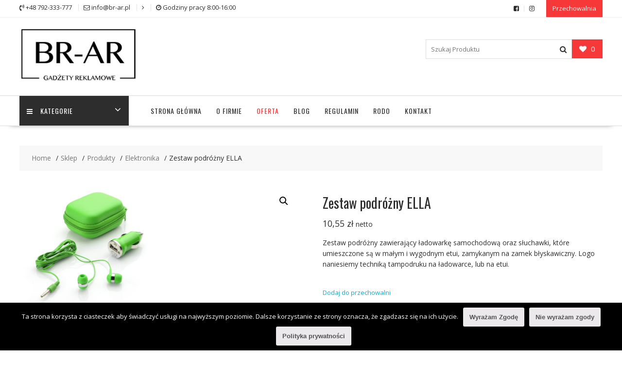

--- FILE ---
content_type: text/html; charset=UTF-8
request_url: https://br-ar.pl/sklep/elektronika/zestaw-podrny-ella-5/
body_size: 14663
content:
        <!DOCTYPE html>
        <html lang="pl-PL" prefix="og: http://ogp.me/ns#" xmlns="http://www.w3.org/1999/html">
    	<head>

		        <meta charset="UTF-8">
        <meta name="viewport" content="width=device-width, initial-scale=1">
        <link rel="profile" href="https://gmpg.org/xfn/11">
        <link rel="pingback" href="https://br-ar.pl/xmlrpc.php">
    				<script type="text/javascript">document.documentElement.className = document.documentElement.className + ' yes-js js_active js'</script>
			<title>Zestaw podr&#243;&#380;ny ELLA - Agencja Reklamowa BR-AR</title>
			<style>
				.wishlist_table .add_to_cart, a.add_to_wishlist.button.alt { border-radius: 16px; -moz-border-radius: 16px; -webkit-border-radius: 16px; }			</style>
		<script>window._wca = window._wca || [];</script>

<!-- This site is optimized with the Yoast SEO plugin v8.2.1 - https://yoast.com/wordpress/plugins/seo/ -->
<link rel="canonical" href="https://br-ar.pl/sklep/elektronika/zestaw-podrny-ella-5/" />
<meta property="og:locale" content="pl_PL" />
<meta property="og:type" content="article" />
<meta property="og:title" content="Zestaw podr&#243;&#380;ny ELLA - Agencja Reklamowa BR-AR" />
<meta property="og:description" content="Zestaw podr&#243;&#380;ny zawieraj&#261;cy &#322;adowark&#281; samochodow&#261; oraz s&#322;uchawki, kt&#243;re umieszczone s&#261; w ma&#322;ym i wygodnym etui, zamykanym na zamek b&#322;yskawiczny. Logo naniesiemy technik&#261; tampodruku na &#322;adowarce, lub na etui." />
<meta property="og:url" content="https://br-ar.pl/sklep/elektronika/zestaw-podrny-ella-5/" />
<meta property="og:site_name" content="Agencja Reklamowa BR-AR" />
<meta property="og:image" content="https://br-ar.pl/wp-content/uploads/2018/09/09038-13.jpg" />
<meta property="og:image:secure_url" content="https://br-ar.pl/wp-content/uploads/2018/09/09038-13.jpg" />
<meta property="og:image:width" content="750" />
<meta property="og:image:height" content="664" />
<meta name="twitter:card" content="summary_large_image" />
<meta name="twitter:description" content="Zestaw podr&#243;&#380;ny zawieraj&#261;cy &#322;adowark&#281; samochodow&#261; oraz s&#322;uchawki, kt&#243;re umieszczone s&#261; w ma&#322;ym i wygodnym etui, zamykanym na zamek b&#322;yskawiczny. Logo naniesiemy technik&#261; tampodruku na &#322;adowarce, lub na etui." />
<meta name="twitter:title" content="Zestaw podr&#243;&#380;ny ELLA - Agencja Reklamowa BR-AR" />
<meta name="twitter:image" content="https://br-ar.pl/wp-content/uploads/2018/09/09038-13.jpg" />
<!-- / Yoast SEO plugin. -->

<link rel='dns-prefetch' href='//s0.wp.com' />
<link rel='dns-prefetch' href='//fonts.googleapis.com' />
<link rel='dns-prefetch' href='//s.w.org' />
<link rel="alternate" type="application/rss+xml" title="Agencja Reklamowa BR-AR &raquo; Kanał z wpisami" href="https://br-ar.pl/feed/" />
<link rel="alternate" type="application/rss+xml" title="Agencja Reklamowa BR-AR &raquo; Kanał z komentarzami" href="https://br-ar.pl/comments/feed/" />
<link rel="alternate" type="application/rss+xml" title="Agencja Reklamowa BR-AR &raquo; Zestaw podr&#243;&#380;ny ELLA Kanał z komentarzami" href="https://br-ar.pl/sklep/elektronika/zestaw-podrny-ella-5/feed/" />
		<script type="text/javascript">
			window._wpemojiSettings = {"baseUrl":"https:\/\/s.w.org\/images\/core\/emoji\/11\/72x72\/","ext":".png","svgUrl":"https:\/\/s.w.org\/images\/core\/emoji\/11\/svg\/","svgExt":".svg","source":{"concatemoji":"https:\/\/br-ar.pl\/wp-includes\/js\/wp-emoji-release.min.js?ver=4.9.13"}};
			!function(a,b,c){function d(a,b){var c=String.fromCharCode;l.clearRect(0,0,k.width,k.height),l.fillText(c.apply(this,a),0,0);var d=k.toDataURL();l.clearRect(0,0,k.width,k.height),l.fillText(c.apply(this,b),0,0);var e=k.toDataURL();return d===e}function e(a){var b;if(!l||!l.fillText)return!1;switch(l.textBaseline="top",l.font="600 32px Arial",a){case"flag":return!(b=d([55356,56826,55356,56819],[55356,56826,8203,55356,56819]))&&(b=d([55356,57332,56128,56423,56128,56418,56128,56421,56128,56430,56128,56423,56128,56447],[55356,57332,8203,56128,56423,8203,56128,56418,8203,56128,56421,8203,56128,56430,8203,56128,56423,8203,56128,56447]),!b);case"emoji":return b=d([55358,56760,9792,65039],[55358,56760,8203,9792,65039]),!b}return!1}function f(a){var c=b.createElement("script");c.src=a,c.defer=c.type="text/javascript",b.getElementsByTagName("head")[0].appendChild(c)}var g,h,i,j,k=b.createElement("canvas"),l=k.getContext&&k.getContext("2d");for(j=Array("flag","emoji"),c.supports={everything:!0,everythingExceptFlag:!0},i=0;i<j.length;i++)c.supports[j[i]]=e(j[i]),c.supports.everything=c.supports.everything&&c.supports[j[i]],"flag"!==j[i]&&(c.supports.everythingExceptFlag=c.supports.everythingExceptFlag&&c.supports[j[i]]);c.supports.everythingExceptFlag=c.supports.everythingExceptFlag&&!c.supports.flag,c.DOMReady=!1,c.readyCallback=function(){c.DOMReady=!0},c.supports.everything||(h=function(){c.readyCallback()},b.addEventListener?(b.addEventListener("DOMContentLoaded",h,!1),a.addEventListener("load",h,!1)):(a.attachEvent("onload",h),b.attachEvent("onreadystatechange",function(){"complete"===b.readyState&&c.readyCallback()})),g=c.source||{},g.concatemoji?f(g.concatemoji):g.wpemoji&&g.twemoji&&(f(g.twemoji),f(g.wpemoji)))}(window,document,window._wpemojiSettings);
		</script>
		<style type="text/css">
img.wp-smiley,
img.emoji {
	display: inline !important;
	border: none !important;
	box-shadow: none !important;
	height: 1em !important;
	width: 1em !important;
	margin: 0 .07em !important;
	vertical-align: -0.1em !important;
	background: none !important;
	padding: 0 !important;
}
</style>
<link rel='stylesheet' id='contact-form-7-css'  href='https://br-ar.pl/wp-content/plugins/contact-form-7/includes/css/styles.css?ver=5.0.4' type='text/css' media='all' />
<link rel='stylesheet' id='cookie-notice-front-css'  href='https://br-ar.pl/wp-content/plugins/cookie-notice/css/front.min.css?ver=4.9.13' type='text/css' media='all' />
<link rel='stylesheet' id='photoswipe-css'  href='https://br-ar.pl/wp-content/plugins/woocommerce/assets/css/photoswipe/photoswipe.css?ver=3.4.5' type='text/css' media='all' />
<link rel='stylesheet' id='photoswipe-default-skin-css'  href='https://br-ar.pl/wp-content/plugins/woocommerce/assets/css/photoswipe/default-skin/default-skin.css?ver=3.4.5' type='text/css' media='all' />
<link rel='stylesheet' id='woocommerce-layout-css'  href='https://br-ar.pl/wp-content/plugins/woocommerce/assets/css/woocommerce-layout.css?ver=3.4.5' type='text/css' media='all' />
<style id='woocommerce-layout-inline-css' type='text/css'>

	.infinite-scroll .woocommerce-pagination {
		display: none;
	}
</style>
<link rel='stylesheet' id='woocommerce-smallscreen-css'  href='https://br-ar.pl/wp-content/plugins/woocommerce/assets/css/woocommerce-smallscreen.css?ver=3.4.5' type='text/css' media='only screen and (max-width: 768px)' />
<link rel='stylesheet' id='woocommerce-general-css'  href='https://br-ar.pl/wp-content/plugins/woocommerce/assets/css/woocommerce.css?ver=3.4.5' type='text/css' media='all' />
<style id='woocommerce-inline-inline-css' type='text/css'>
.woocommerce form .form-row .required { visibility: visible; }
</style>
<link rel='stylesheet' id='aws-style-css'  href='https://br-ar.pl/wp-content/plugins/advanced-woo-search/assets/css/common.css?ver=1.51' type='text/css' media='all' />
<link rel='stylesheet' id='yith_wcas_frontend-css'  href='https://br-ar.pl/wp-content/plugins/yith-woocommerce-ajax-search/assets/css/yith_wcas_ajax_search.css?ver=4.9.13' type='text/css' media='all' />
<link rel='stylesheet' id='woocommerce_prettyPhoto_css-css'  href='https://br-ar.pl/wp-content/plugins/woocommerce/assets/css/prettyPhoto.css?ver=3.4.5' type='text/css' media='all' />
<link rel='stylesheet' id='jquery-selectBox-css'  href='https://br-ar.pl/wp-content/plugins/yith-woocommerce-wishlist/assets/css/jquery.selectBox.css?ver=1.2.0' type='text/css' media='all' />
<link rel='stylesheet' id='yith-wcwl-main-css'  href='https://br-ar.pl/wp-content/plugins/yith-woocommerce-wishlist/assets/css/style.css?ver=2.2.3' type='text/css' media='all' />
<link rel='stylesheet' id='yith-wcwl-font-awesome-css'  href='https://br-ar.pl/wp-content/plugins/yith-woocommerce-wishlist/assets/css/font-awesome.min.css?ver=4.7.0' type='text/css' media='all' />
<link rel='stylesheet' id='dashicons-css'  href='https://br-ar.pl/wp-includes/css/dashicons.min.css?ver=4.9.13' type='text/css' media='all' />
<style id='dashicons-inline-css' type='text/css'>
[data-font="Dashicons"]:before {font-family: 'Dashicons' !important;content: attr(data-icon) !important;speak: none !important;font-weight: normal !important;font-variant: normal !important;text-transform: none !important;line-height: 1 !important;font-style: normal !important;-webkit-font-smoothing: antialiased !important;-moz-osx-font-smoothing: grayscale !important;}
</style>
<link rel='stylesheet' id='online-shop-googleapis-css'  href='//fonts.googleapis.com/css?family=Oswald%3A400%2C300%7COpen+Sans%3A600%2C400&#038;ver=1.0.0' type='text/css' media='all' />
<link rel='stylesheet' id='font-awesome-css'  href='https://br-ar.pl/wp-content/plugins/elementor/assets/lib/font-awesome/css/font-awesome.min.css?ver=4.7.0' type='text/css' media='all' />
<style id='font-awesome-inline-css' type='text/css'>
[data-font="FontAwesome"]:before {font-family: 'FontAwesome' !important;content: attr(data-icon) !important;speak: none !important;font-weight: normal !important;font-variant: normal !important;text-transform: none !important;line-height: 1 !important;font-style: normal !important;-webkit-font-smoothing: antialiased !important;-moz-osx-font-smoothing: grayscale !important;}
</style>
<link rel='stylesheet' id='select2-css'  href='https://br-ar.pl/wp-content/plugins/woocommerce/assets/css/select2.css?ver=3.4.5' type='text/css' media='all' />
<link rel='stylesheet' id='online-shop-style-css'  href='https://br-ar.pl/wp-content/themes/online-shop/style.css?ver=1.3.2' type='text/css' media='all' />
<style id='online-shop-style-inline-css' type='text/css'>

            .slider-section .at-action-wrapper .slick-arrow,
            .beside-slider .at-action-wrapper .slick-arrow,
            mark,
            .comment-form .form-submit input,
            .read-more,
            .slider-section .cat-links a,
            .featured-desc .above-entry-meta .cat-links a,
            #calendar_wrap #wp-calendar #today,
            #calendar_wrap #wp-calendar #today a,
            .wpcf7-form input.wpcf7-submit:hover,
            .breadcrumb,
            .slicknav_btn,
            .special-menu:hover,
            .slider-buttons a,
            .yith-wcwl-wrapper,
			.wc-cart-wrapper,
			.woocommerce span.onsale,
			.new-label,
			.woocommerce a.button.add_to_cart_button,
			.woocommerce a.added_to_cart,
			.woocommerce a.button.product_type_grouped,
			.woocommerce a.button.product_type_external,
			.woocommerce .single-product #respond input#submit.alt,
			.woocommerce .single-product a.button.alt,
			.woocommerce .single-product button.button.alt,
			.woocommerce .single-product input.button.alt,
			.woocommerce #respond input#submit.alt,
			.woocommerce a.button.alt,
			.woocommerce button.button.alt,
			.woocommerce input.button.alt,
			.woocommerce .widget_shopping_cart_content .buttons a.button,
			.woocommerce div.product .woocommerce-tabs ul.tabs li:hover,
			.woocommerce div.product .woocommerce-tabs ul.tabs li.active,
			.woocommerce .cart .button,
			.woocommerce .cart input.button,
			.woocommerce input.button:disabled, 
			.woocommerce input.button:disabled[disabled],
			.woocommerce input.button:disabled:hover, 
			.woocommerce input.button:disabled[disabled]:hover,
			 .wc-cat-feature .cat-title,
			 .single-item .icon,
			 .menu-right-highlight-text,
			 .woocommerce nav.woocommerce-pagination ul li a:focus, 
			 .woocommerce nav.woocommerce-pagination ul li a:hover, 
			 .woocommerce nav.woocommerce-pagination ul li span.current,
			 .woocommerce a.button.wc-forward,
			 a.my-account,
			 .woocommerce .widget_price_filter .ui-slider .ui-slider-range,
			 .woocommerce .widget_price_filter .ui-slider .ui-slider-handle {
                background: #f73838;
                color:#fff;
            }
             a:hover,
            .screen-reader-text:focus,
            .socials a:hover,
            .site-title a,
            .widget_search input#s,
            .search-block #searchsubmit,
            .widget_search #searchsubmit,
            .footer-sidebar .featured-desc .below-entry-meta a:hover,
            .slider-section .slide-title:hover,
            .slider-feature-wrap a:hover,
            .featured-desc .below-entry-meta span:hover,
            .posted-on a:hover,
            .cat-links a:hover,
            .comments-link a:hover,
            .edit-link a:hover,
            .tags-links a:hover,
            .byline a:hover,
            .nav-links a:hover,
            .comment-form .form-submit input:hover, .read-more:hover,
            #online-shop-breadcrumbs a:hover,
            .wpcf7-form input.wpcf7-submit,
            .header-wrapper .menu li:hover > a,
            .header-wrapper .menu > li.current-menu-item > a,
            .header-wrapper .menu > li.current-menu-parent > a,
            .header-wrapper .menu > li.current_page_parent > a,
            .header-wrapper .menu > li.current_page_ancestor > a,
            .header-wrapper .main-navigation ul ul.sub-menu li:hover > a ,
            .woocommerce .star-rating, 
            .woocommerce ul.products li.product .star-rating,
            .woocommerce p.stars a,
            .woocommerce ul.products li.product .price,
            .woocommerce ul.products li.product .price ins .amount,
            .woocommerce a.button.add_to_cart_button:hover,
            .woocommerce a.added_to_cart:hover,
            .woocommerce a.button.product_type_grouped:hover,
            .woocommerce a.button.product_type_external:hover,
            .woocommerce .cart .button:hover,
            .woocommerce .cart input.button:hover,
            .woocommerce #respond input#submit.alt:hover,
			.woocommerce a.button.alt:hover,
			.woocommerce button.button.alt:hover,
			.woocommerce input.button.alt:hover,
			.woocommerce .woocommerce-info .button:hover,
			.woocommerce .widget_shopping_cart_content .buttons a.button:hover,
			.woocommerce div.product .woocommerce-tabs ul.tabs li a,
			.at-cat-product-wrap .product-details h3 a:hover,
			.at-tabs >span.active,
			.feature-promo .single-unit .page-details .title,
			.woocommerce-message::before,
			a.my-account:hover{
                color: #f73838;
            }
        .comment-form .form-submit input, 
        .read-more,
            .widget_search input#s,
            .tagcloud a,
            .woocommerce .cart .button, 
            .woocommerce .cart input.button,
            .woocommerce a.button.add_to_cart_button,
            .woocommerce a.added_to_cart,
            .woocommerce a.button.product_type_grouped,
            .woocommerce a.button.product_type_external,
            .woocommerce .cart .button,
            .woocommerce .cart input.button
            .woocommerce .single-product #respond input#submit.alt,
			.woocommerce .single-product a.button.alt,
			.woocommerce .single-product button.button.alt,
			.woocommerce .single-product input.button.alt,
			.woocommerce #respond input#submit.alt,
			.woocommerce a.button.alt,
			.woocommerce button.button.alt,
			.woocommerce input.button.alt,
			.woocommerce .widget_shopping_cart_content .buttons a.button,
			.woocommerce div.product .woocommerce-tabs ul.tabs:before,
			a.my-account,
            .slick-arrow:hover{
                border: 1px solid #f73838;
            }
            .nav-links .nav-previous a:hover,
            .nav-links .nav-next a:hover{
                border-top: 1px solid #f73838;
            }
            .at-title-action-wrapper,
            .page-header .page-title,
            .blog-no-image article.post.sticky,
             article.post.sticky,
             .related.products > h2,
             .cross-sells > h2,
             .cart_totals  > h2,
             .woocommerce-order-details > h2,
             .woocommerce-customer-details > h2,
             .comments-title{
                border-bottom: 1px solid #f73838;
            }
            .wpcf7-form input.wpcf7-submit{
                border: 2px solid #f73838;
            }
            .breadcrumb::after {
                border-left: 5px solid #f73838;
            }
            /*header cart*/
            .site-header .widget_shopping_cart{
                border-bottom: 3px solid #f73838;
                border-top: 3px solid #f73838;
            }
            .site-header .widget_shopping_cart:before {
                border-bottom: 10px solid #f73838;
            }
            .woocommerce-message {
                border-top-color: #f73838;
            }
        @media screen and (max-width:992px){
                .slicknav_btn{
                    border: 1px solid #f73838;
                }
                .slicknav_btn.slicknav_open{
                    border: 1px solid #ffffff;
                }
                .slicknav_nav li.current-menu-ancestor > a,
                .slicknav_nav li.current-menu-item  > a,
                .slicknav_nav li.current_page_item > a,
                .slicknav_nav li.current_page_item .slicknav_item > span{
                    color: #f73838;
                }
            }
          .menu-right-highlight-text:after{
            border-top-color:#f73838;
          }
          .woocommerce .woocommerce-MyAccount-navigation ul li.is-active a:after{
            border-left-color:#f73838;
          }
          .woocommerce .woocommerce-MyAccount-navigation ul li.is-active a,
          .woocommerce .woocommerce-MyAccount-navigation ul li.is-active a:hover{
              background:#f73838;

          }
        }
                    .cat-links .at-cat-item-1{
                    color: #f73838;
                    }
                    
                    .cat-links .at-cat-item-1:hover{
                    color: #2d2d2d;
                    }
                    
                    .cat-links .at-cat-item-246{
                    color: #f73838;
                    }
                    
                    .cat-links .at-cat-item-246:hover{
                    color: #2d2d2d;
                    }
                    
</style>
<link rel='stylesheet' id='slick-css'  href='https://br-ar.pl/wp-content/themes/online-shop/assets/library/slick/slick.css?ver=1.8.1' type='text/css' media='all' />
<link rel='stylesheet' id='jetpack-widget-social-icons-styles-css'  href='https://br-ar.pl/wp-content/plugins/jetpack/modules/widgets/social-icons/social-icons.css?ver=20170506' type='text/css' media='all' />
<link rel='stylesheet' id='jetpack_css-css'  href='https://br-ar.pl/wp-content/plugins/jetpack/css/jetpack.css?ver=6.4.2' type='text/css' media='all' />
<script>if (document.location.protocol != "https:") {document.location = document.URL.replace(/^http:/i, "https:");}</script><script type='text/javascript' src='https://br-ar.pl/wp-includes/js/jquery/jquery.js?ver=1.12.4'></script>
<script type='text/javascript' src='https://br-ar.pl/wp-includes/js/jquery/jquery-migrate.min.js?ver=1.4.1'></script>
<script type='text/javascript'>
/* <![CDATA[ */
var cnArgs = {"ajaxurl":"https:\/\/br-ar.pl\/wp-admin\/admin-ajax.php","hideEffect":"fade","onScroll":"no","onScrollOffset":"100","cookieName":"cookie_notice_accepted","cookieValue":"true","cookieTime":"2592000","cookiePath":"\/","cookieDomain":"","redirection":"","cache":"","refuse":"yes","revoke_cookies":"1","revoke_cookies_opt":"automatic","secure":"1"};
/* ]]> */
</script>
<script type='text/javascript' src='https://br-ar.pl/wp-content/plugins/cookie-notice/js/front.min.js?ver=1.2.44'></script>
<!--[if lt IE 9]>
<script type='text/javascript' src='https://br-ar.pl/wp-content/themes/online-shop/assets/library/html5shiv/html5shiv.min.js?ver=3.7.3'></script>
<![endif]-->
<!--[if lt IE 9]>
<script type='text/javascript' src='https://br-ar.pl/wp-content/themes/online-shop/assets/library/respond/respond.min.js?ver=1.4.2'></script>
<![endif]-->
<link rel='https://api.w.org/' href='https://br-ar.pl/wp-json/' />
<link rel="EditURI" type="application/rsd+xml" title="RSD" href="https://br-ar.pl/xmlrpc.php?rsd" />
<link rel="wlwmanifest" type="application/wlwmanifest+xml" href="https://br-ar.pl/wp-includes/wlwmanifest.xml" /> 
<meta name="generator" content="WordPress 4.9.13" />
<meta name="generator" content="WooCommerce 3.4.5" />
<link rel="alternate" type="application/json+oembed" href="https://br-ar.pl/wp-json/oembed/1.0/embed?url=https%3A%2F%2Fbr-ar.pl%2Fsklep%2Felektronika%2Fzestaw-podrny-ella-5%2F" />
<link rel="alternate" type="text/xml+oembed" href="https://br-ar.pl/wp-json/oembed/1.0/embed?url=https%3A%2F%2Fbr-ar.pl%2Fsklep%2Felektronika%2Fzestaw-podrny-ella-5%2F&#038;format=xml" />

<link rel='dns-prefetch' href='//v0.wordpress.com'/>
<style type='text/css'>img#wpstats{display:none}</style>	<noscript><style>.woocommerce-product-gallery{ opacity: 1 !important; }</style></noscript>
	<link rel="icon" href="https://br-ar.pl/wp-content/uploads/2018/09/logo_glowne-100x100.png" sizes="32x32" />
<link rel="icon" href="https://br-ar.pl/wp-content/uploads/2018/09/logo_glowne.png" sizes="192x192" />
<link rel="apple-touch-icon-precomposed" href="https://br-ar.pl/wp-content/uploads/2018/09/logo_glowne.png" />
<meta name="msapplication-TileImage" content="https://br-ar.pl/wp-content/uploads/2018/09/logo_glowne.png" />

<!-- BEGIN ExactMetrics v5.3.5 Universal Analytics - https://exactmetrics.com/ -->
<script>
(function(i,s,o,g,r,a,m){i['GoogleAnalyticsObject']=r;i[r]=i[r]||function(){
	(i[r].q=i[r].q||[]).push(arguments)},i[r].l=1*new Date();a=s.createElement(o),
	m=s.getElementsByTagName(o)[0];a.async=1;a.src=g;m.parentNode.insertBefore(a,m)
})(window,document,'script','https://www.google-analytics.com/analytics.js','ga');
  ga('create', 'UA-126943924-1', 'auto');
  ga('send', 'pageview');
</script>
<!-- END ExactMetrics Universal Analytics -->
			<style type="text/css" id="wp-custom-css">
				.woocommerce div.product div.images img {
       width: 50%;
}

.at-title-action-wrapper::before, 
.page-header .page-title::before {
	border-bottom: 1px solid #000000;
	bottom: -1px;
}
.at-title-action-wrapper, .page-header .page-title, .blog-no-image article.post.sticky, article.post.sticky, .related.products > h2, .cross-sells > h2, .cart_totals > h2, .woocommerce-order-details > h2, .woocommerce-customer-details > h2, .comments-title {
    border-bottom: 1px solid #000000;
}

.at-title-action-wrapper, .page-header .page-title, .blog-no-image article.post.sticky, article.post.sticky, .related.products > h2, .cross-sells > h2, .cart_totals > h2, .woocommerce-order-details > h2, .woocommerce-customer-details > h2, .comments-title {
    border-bottom: 1px solid #000000;
}
.single-product .sku_wrapper {
	font-size: 15px;
	font-weight: bold;
}
.yith-wcwl-wrapper,
.wc-cart-wrapper {
	float: left;
	margin-left: 0px;
}
.advance-product-search .search-field {
	display: inline-block;
	padding: 0 10px;
	height: 38px;
	width: calc(100% - 22px);
}
.header-ads-adv-search{
	width: 430px;
}
.feature-promo .page-details{
	position: absolute;
	padding-left: 10%;
	text-transform: none; 
}			</style>
		<script async src='https://stats.wp.com/s-202603.js'></script>

	</head>
<body data-rsssl=1 class="product-template-default single single-product postid-1970 wp-custom-logo cookies-not-set woocommerce woocommerce-page woocommerce-no-js columns-5 woocommerce-active at-sticky-sidebar left-logo-right-ads no-sidebar elementor-default">

        <div id="page" class="hfeed site">
            <a class="skip-link screen-reader-text" href="#content" title="link">Skip to content</a>
            <header id="masthead" class="site-header">
                            <div class="top-header-wrapper clearfix">
                    <div class="wrapper">
                        <div class="header-left">
				            <div class='icon-box'>            <div class="icon-box col-md-3">
				                    <div class="icon">
                        <i class="fa fa-volume-control-phone"></i>
                    </div>
					                    <div class="icon-details">
						<span class="icon-text">+48 792-333-777</span>                    </div>
					            </div>
			            <div class="icon-box col-md-3">
				                    <div class="icon">
                        <i class="fa fa-envelope-o"></i>
                    </div>
					                    <div class="icon-details">
						<span class="icon-text">info@br-ar.pl</span>                    </div>
					            </div>
			            <div class="icon-box col-md-3">
				                    <div class="icon">
                        <i class="fa fa-angle-right"></i>
                    </div>
					            </div>
			            <div class="icon-box col-md-3">
				                    <div class="icon">
                        <i class="fa fa-clock-o"></i>
                    </div>
					                    <div class="icon-details">
						<span class="icon-text">Godziny pracy 8:00-16:00</span>                    </div>
					            </div>
			</div>                        </div>
                        <div class="header-right">
                            <div class="icon-box"><a href="https://www.facebook.com/BR-AR-232144064320873/" target="_blank"><i class="fa fa-facebook-square"></i></a></div><div class="icon-box"><a href="https://www.instagram.com/br_ar.pl/" target="_blank"><i class="fa fa-instagram"></i></a></div>                                    <div class="icon-box">
                                        <a class="my-account" href="https://br-ar.pl/przechowalnia/">
				                            Przechowalnia                                        </a>
                                    </div>
		                                                    </div><!--.header-right-->
                    </div><!-- .top-header-container -->
                </div><!-- .top-header-wrapper -->
                            <div class="header-wrapper clearfix">
                <div class="wrapper">
	                                        <div class="site-logo">
			                <a href="https://br-ar.pl/" class="custom-logo-link" rel="home" itemprop="url"><img width="250" height="117" src="https://br-ar.pl/wp-content/uploads/2018/09/logo_glowne.png" class="custom-logo" alt="Agencja Reklamowa BR-AR" itemprop="logo" /></a>                        </div><!--site-logo-->
		                <div class='center-wrapper-mx-width'>                        <div class="cart-section">
			                                                    <div class="yith-wcwl-wrapper">
                                        <a class="at-wc-icon wishlist-icon" href="https://br-ar.pl/przechowalnia/">
                                            <i class="fa fa-heart" aria-hidden="true"></i>
                                            <span class="wishlist-value">0</span>
                                        </a>
                                    </div>
					                                        </div> <!-- .cart-section -->
	                                    <div class="header-ads-adv-search float-right">
		                <aside id="online_shop_advanced_search-7" class="widget widget_online_shop_advanced_search"><div class="advance-product-search">
	<form role="search" method="get" class="woocommerce-product-search" action="https://br-ar.pl/">
					 
		        <input type="search" id="woocommerce-product-search-field-0" class="search-field" placeholder="Szukaj Produktu" value="" name="s" />
        <button class="fa fa-search searchsubmit" type="submit"></button>
        <input type="hidden" name="post_type" value="product" />
    </form><!-- .woocommerce-product-search -->
</div><!-- .advance-product-search --></aside>                    </div>
                    </div>                </div><!--.wrapper-->
                <div class="clearfix"></div>
                <div class="navigation-wrapper">
	                                    <nav id="site-navigation" class="main-navigation  online-shop-enable-special-menu  clearfix">
                        <div class="header-main-menu wrapper clearfix">
                                                            <ul class="menu special-menu-wrapper">
                                    <li class="menu-item menu-item-has-children">
                                        <a href="javascript:void(0)" class="special-menu">
                                            <i class="fa fa-navicon toggle"></i>Kategorie                                        </a>
			                            <ul id="menu-kategorie-produktow" class="sub-menu special-sub-menu"><li id="menu-item-8716" class="menu-item menu-item-type-taxonomy menu-item-object-product_cat menu-item-has-children menu-item-8716"><a href="https://br-ar.pl/kategoria-produktu/biuro-i-praca/">Biuro i praca</a>
<ul class="sub-menu">
	<li id="menu-item-8717" class="menu-item menu-item-type-taxonomy menu-item-object-product_cat menu-item-8717"><a href="https://br-ar.pl/kategoria-produktu/biuro-i-praca/akcesoria-biuro-i-praca/">Akcesoria</a></li>
	<li id="menu-item-8718" class="menu-item menu-item-type-taxonomy menu-item-object-product_cat menu-item-8718"><a href="https://br-ar.pl/kategoria-produktu/biuro-i-praca/artykuy-biurowe/">Artykuły biurowe</a></li>
	<li id="menu-item-8719" class="menu-item menu-item-type-taxonomy menu-item-object-product_cat menu-item-8719"><a href="https://br-ar.pl/kategoria-produktu/biuro-i-praca/etui-na-tablet/">Etui na tablet</a></li>
	<li id="menu-item-8720" class="menu-item menu-item-type-taxonomy menu-item-object-product_cat menu-item-8720"><a href="https://br-ar.pl/kategoria-produktu/biuro-i-praca/komplety-upominkowe/">Komplety upominkowe</a></li>
	<li id="menu-item-8721" class="menu-item menu-item-type-taxonomy menu-item-object-product_cat menu-item-8721"><a href="https://br-ar.pl/kategoria-produktu/biuro-i-praca/komputerowe/">Komputerowe</a></li>
	<li id="menu-item-8722" class="menu-item menu-item-type-taxonomy menu-item-object-product_cat menu-item-8722"><a href="https://br-ar.pl/kategoria-produktu/biuro-i-praca/notesy/">Notesy</a></li>
	<li id="menu-item-8723" class="menu-item menu-item-type-taxonomy menu-item-object-product_cat menu-item-8723"><a href="https://br-ar.pl/kategoria-produktu/biuro-i-praca/notesy-produkty-z-papierem-kamiennym/">Notesy / Produkty z papierem kamiennym</a></li>
	<li id="menu-item-8710" class="menu-item menu-item-type-taxonomy menu-item-object-product_cat menu-item-8710"><a href="https://br-ar.pl/kategoria-produktu/biuro-i-praca/portfele/">Portfele</a></li>
	<li id="menu-item-8711" class="menu-item menu-item-type-taxonomy menu-item-object-product_cat menu-item-8711"><a href="https://br-ar.pl/kategoria-produktu/biuro-i-praca/produkty-z-papierem-kamiennym/">Produkty z papierem kamiennym</a></li>
	<li id="menu-item-8712" class="menu-item menu-item-type-taxonomy menu-item-object-product_cat menu-item-8712"><a href="https://br-ar.pl/kategoria-produktu/biuro-i-praca/teczki-konferencyjne/">Teczki konferencyjne</a></li>
	<li id="menu-item-8713" class="menu-item menu-item-type-taxonomy menu-item-object-product_cat menu-item-8713"><a href="https://br-ar.pl/kategoria-produktu/biuro-i-praca/telefoniczne-biuro-i-praca/">Telefoniczne</a></li>
	<li id="menu-item-8714" class="menu-item menu-item-type-taxonomy menu-item-object-product_cat menu-item-8714"><a href="https://br-ar.pl/kategoria-produktu/biuro-i-praca/wizytowniki-i-etui-na-wizytwki/">Wizytowniki i etui na wizytówki</a></li>
	<li id="menu-item-8715" class="menu-item menu-item-type-taxonomy menu-item-object-product_cat menu-item-8715"><a href="https://br-ar.pl/kategoria-produktu/biuro-i-praca/zestawy-upominkowe/">Zestawy upominkowe</a></li>
</ul>
</li>
<li id="menu-item-8724" class="menu-item menu-item-type-taxonomy menu-item-object-product_cat menu-item-has-children menu-item-8724"><a href="https://br-ar.pl/kategoria-produktu/breloki-i-smycze/">Breloki i smycze</a>
<ul class="sub-menu">
	<li id="menu-item-8725" class="menu-item menu-item-type-taxonomy menu-item-object-product_cat menu-item-8725"><a href="https://br-ar.pl/kategoria-produktu/breloki-i-smycze/akcesoria-breloki-i-smycze/">Akcesoria</a></li>
	<li id="menu-item-8726" class="menu-item menu-item-type-taxonomy menu-item-object-product_cat menu-item-8726"><a href="https://br-ar.pl/kategoria-produktu/breloki-i-smycze/breloki/">Breloki</a></li>
	<li id="menu-item-8727" class="menu-item menu-item-type-taxonomy menu-item-object-product_cat menu-item-8727"><a href="https://br-ar.pl/kategoria-produktu/breloki-i-smycze/smycze/">Smycze</a></li>
</ul>
</li>
<li id="menu-item-8728" class="menu-item menu-item-type-taxonomy menu-item-object-product_cat menu-item-has-children menu-item-8728"><a href="https://br-ar.pl/kategoria-produktu/do-pisania/">Do pisania</a>
<ul class="sub-menu">
	<li id="menu-item-8729" class="menu-item menu-item-type-taxonomy menu-item-object-product_cat menu-item-8729"><a href="https://br-ar.pl/kategoria-produktu/do-pisania/akcesoria-do-pisania/">Akcesoria</a></li>
	<li id="menu-item-8730" class="menu-item menu-item-type-taxonomy menu-item-object-product_cat menu-item-8730"><a href="https://br-ar.pl/kategoria-produktu/do-pisania/dugopisy-ekologiczne/">Długopisy ekologiczne</a></li>
	<li id="menu-item-8731" class="menu-item menu-item-type-taxonomy menu-item-object-product_cat menu-item-8731"><a href="https://br-ar.pl/kategoria-produktu/do-pisania/dugopisy-metalowe/">Długopisy metalowe</a></li>
	<li id="menu-item-8732" class="menu-item menu-item-type-taxonomy menu-item-object-product_cat menu-item-8732"><a href="https://br-ar.pl/kategoria-produktu/do-pisania/dugopisy-plastikowe/">Długopisy plastikowe</a></li>
	<li id="menu-item-8733" class="menu-item menu-item-type-taxonomy menu-item-object-product_cat menu-item-8733"><a href="https://br-ar.pl/kategoria-produktu/do-pisania/etui-pimiennicze/">Etui piśmiennicze</a></li>
	<li id="menu-item-8734" class="menu-item menu-item-type-taxonomy menu-item-object-product_cat menu-item-8734"><a href="https://br-ar.pl/kategoria-produktu/do-pisania/komplet-pimienniczy/">Komplet piśmienniczy</a></li>
	<li id="menu-item-8735" class="menu-item menu-item-type-taxonomy menu-item-object-product_cat menu-item-8735"><a href="https://br-ar.pl/kategoria-produktu/do-pisania/kredki-i-zakrelacze/">Kredki i zakreślacze</a></li>
	<li id="menu-item-8736" class="menu-item menu-item-type-taxonomy menu-item-object-product_cat menu-item-8736"><a href="https://br-ar.pl/kategoria-produktu/do-pisania/owki/">Ołówki</a></li>
	<li id="menu-item-8737" class="menu-item menu-item-type-taxonomy menu-item-object-product_cat menu-item-8737"><a href="https://br-ar.pl/kategoria-produktu/do-pisania/touch-peny/">Touch peny</a></li>
</ul>
</li>
<li id="menu-item-8738" class="menu-item menu-item-type-taxonomy menu-item-object-product_cat current-product-ancestor current-menu-parent current-product-parent menu-item-has-children menu-item-8738"><a href="https://br-ar.pl/kategoria-produktu/elektronika/">Elektronika</a>
<ul class="sub-menu">
	<li id="menu-item-8739" class="menu-item menu-item-type-taxonomy menu-item-object-product_cat menu-item-8739"><a href="https://br-ar.pl/kategoria-produktu/elektronika/akcesoria-elektronika/">Akcesoria</a></li>
	<li id="menu-item-8740" class="menu-item menu-item-type-taxonomy menu-item-object-product_cat menu-item-8740"><a href="https://br-ar.pl/kategoria-produktu/elektronika/akcesoria-biurowe/">Akcesoria biurowe</a></li>
	<li id="menu-item-8741" class="menu-item menu-item-type-taxonomy menu-item-object-product_cat menu-item-8741"><a href="https://br-ar.pl/kategoria-produktu/elektronika/notesy-elektronika/">Notesy</a></li>
	<li id="menu-item-8742" class="menu-item menu-item-type-taxonomy menu-item-object-product_cat menu-item-8742"><a href="https://br-ar.pl/kategoria-produktu/elektronika/pamici-usb/">Pamięci USB</a></li>
	<li id="menu-item-8743" class="menu-item menu-item-type-taxonomy menu-item-object-product_cat menu-item-8743"><a href="https://br-ar.pl/kategoria-produktu/elektronika/power-banki/">Power banki</a></li>
	<li id="menu-item-8744" class="menu-item menu-item-type-taxonomy menu-item-object-product_cat menu-item-8744"><a href="https://br-ar.pl/kategoria-produktu/elektronika/rozrywka/">Rozrywka</a></li>
	<li id="menu-item-8745" class="menu-item menu-item-type-taxonomy menu-item-object-product_cat menu-item-8745"><a href="https://br-ar.pl/kategoria-produktu/elektronika/suchawki/">Słuchawki</a></li>
	<li id="menu-item-8746" class="menu-item menu-item-type-taxonomy menu-item-object-product_cat menu-item-8746"><a href="https://br-ar.pl/kategoria-produktu/elektronika/stacja-pogody/">Stacja pogody</a></li>
	<li id="menu-item-8747" class="menu-item menu-item-type-taxonomy menu-item-object-product_cat menu-item-8747"><a href="https://br-ar.pl/kategoria-produktu/elektronika/stacje-pogody/">Stacje pogody</a></li>
	<li id="menu-item-8748" class="menu-item menu-item-type-taxonomy menu-item-object-product_cat current-product-ancestor current-menu-parent current-product-parent menu-item-8748"><a href="https://br-ar.pl/kategoria-produktu/elektronika/telefoniczne/">Telefoniczne</a></li>
	<li id="menu-item-8749" class="menu-item menu-item-type-taxonomy menu-item-object-product_cat menu-item-8749"><a href="https://br-ar.pl/kategoria-produktu/elektronika/zegary/">Zegary</a></li>
</ul>
</li>
<li id="menu-item-8750" class="menu-item menu-item-type-taxonomy menu-item-object-product_cat menu-item-has-children menu-item-8750"><a href="https://br-ar.pl/kategoria-produktu/jedzenie-i-picie/">Jedzenie i picie</a>
<ul class="sub-menu">
	<li id="menu-item-8751" class="menu-item menu-item-type-taxonomy menu-item-object-product_cat menu-item-8751"><a href="https://br-ar.pl/kategoria-produktu/jedzenie-i-picie/akcesoria-do-alkoholi/">Akcesoria do alkoholi</a></li>
	<li id="menu-item-8752" class="menu-item menu-item-type-taxonomy menu-item-object-product_cat menu-item-8752"><a href="https://br-ar.pl/kategoria-produktu/jedzenie-i-picie/bidony/">Bidony</a></li>
	<li id="menu-item-8753" class="menu-item menu-item-type-taxonomy menu-item-object-product_cat menu-item-8753"><a href="https://br-ar.pl/kategoria-produktu/jedzenie-i-picie/kubki-metalowe/">Kubki metalowe</a></li>
	<li id="menu-item-8754" class="menu-item menu-item-type-taxonomy menu-item-object-product_cat menu-item-8754"><a href="https://br-ar.pl/kategoria-produktu/jedzenie-i-picie/kubki-plastikowe/">Kubki plastikowe</a></li>
	<li id="menu-item-8755" class="menu-item menu-item-type-taxonomy menu-item-object-product_cat menu-item-8755"><a href="https://br-ar.pl/kategoria-produktu/jedzenie-i-picie/kubki-termiczne/">Kubki termiczne</a></li>
	<li id="menu-item-8756" class="menu-item menu-item-type-taxonomy menu-item-object-product_cat menu-item-8756"><a href="https://br-ar.pl/kategoria-produktu/jedzenie-i-picie/kuchenne/">Kuchenne</a></li>
	<li id="menu-item-8757" class="menu-item menu-item-type-taxonomy menu-item-object-product_cat menu-item-8757"><a href="https://br-ar.pl/kategoria-produktu/jedzenie-i-picie/na-grill-i-piknik/">Na grill i piknik</a></li>
	<li id="menu-item-8758" class="menu-item menu-item-type-taxonomy menu-item-object-product_cat menu-item-8758"><a href="https://br-ar.pl/kategoria-produktu/jedzenie-i-picie/piersiwki/">Piersiówki</a></li>
	<li id="menu-item-8759" class="menu-item menu-item-type-taxonomy menu-item-object-product_cat menu-item-8759"><a href="https://br-ar.pl/kategoria-produktu/jedzenie-i-picie/termosy/">Termosy</a></li>
</ul>
</li>
<li id="menu-item-8953" class="menu-item menu-item-type-custom menu-item-object-custom menu-item-8953"><a target="_blank" href="http://www.br-ar.porceline.pl/">Kubki z nadrukiem</a></li>
<li id="menu-item-8760" class="menu-item menu-item-type-taxonomy menu-item-object-product_cat menu-item-has-children menu-item-8760"><a href="https://br-ar.pl/kategoria-produktu/narzdzia-i-odblaski/">Narzędzia i odblaski</a>
<ul class="sub-menu">
	<li id="menu-item-8761" class="menu-item menu-item-type-taxonomy menu-item-object-product_cat menu-item-8761"><a href="https://br-ar.pl/kategoria-produktu/narzdzia-i-odblaski/akcesoria-narzdzia-i-odblaski/">Akcesoria</a></li>
	<li id="menu-item-8762" class="menu-item menu-item-type-taxonomy menu-item-object-product_cat menu-item-8762"><a href="https://br-ar.pl/kategoria-produktu/narzdzia-i-odblaski/breloki-narzdzia-i-odblaski/">Breloki</a></li>
	<li id="menu-item-8763" class="menu-item menu-item-type-taxonomy menu-item-object-product_cat menu-item-8763"><a href="https://br-ar.pl/kategoria-produktu/narzdzia-i-odblaski/latarki/">Latarki</a></li>
	<li id="menu-item-8764" class="menu-item menu-item-type-taxonomy menu-item-object-product_cat menu-item-8764"><a href="https://br-ar.pl/kategoria-produktu/narzdzia-i-odblaski/miary/">Miary</a></li>
	<li id="menu-item-8765" class="menu-item menu-item-type-taxonomy menu-item-object-product_cat menu-item-8765"><a href="https://br-ar.pl/kategoria-produktu/narzdzia-i-odblaski/odblaskowe/">Odblaskowe</a></li>
	<li id="menu-item-8766" class="menu-item menu-item-type-taxonomy menu-item-object-product_cat menu-item-8766"><a href="https://br-ar.pl/kategoria-produktu/narzdzia-i-odblaski/skrobaczki/">Skrobaczki</a></li>
	<li id="menu-item-8767" class="menu-item menu-item-type-taxonomy menu-item-object-product_cat menu-item-8767"><a href="https://br-ar.pl/kategoria-produktu/narzdzia-i-odblaski/zestawy-narzdzi/">Zestawy narzędzi</a></li>
</ul>
</li>
<li id="menu-item-8768" class="menu-item menu-item-type-taxonomy menu-item-object-product_cat menu-item-has-children menu-item-8768"><a href="https://br-ar.pl/kategoria-produktu/oferta-witeczna/">Oferta świąteczna</a>
<ul class="sub-menu">
	<li id="menu-item-8769" class="menu-item menu-item-type-taxonomy menu-item-object-product_cat menu-item-8769"><a href="https://br-ar.pl/kategoria-produktu/oferta-witeczna/opakowania-witeczne/">Opakowania świąteczne</a></li>
	<li id="menu-item-8770" class="menu-item menu-item-type-taxonomy menu-item-object-product_cat menu-item-8770"><a href="https://br-ar.pl/kategoria-produktu/oferta-witeczna/ozdoby/">Ozdoby</a></li>
	<li id="menu-item-8771" class="menu-item menu-item-type-taxonomy menu-item-object-product_cat menu-item-8771"><a href="https://br-ar.pl/kategoria-produktu/oferta-witeczna/ozdoby-wiateczne/">Ozdoby świateczne</a></li>
	<li id="menu-item-8772" class="menu-item menu-item-type-taxonomy menu-item-object-product_cat menu-item-8772"><a href="https://br-ar.pl/kategoria-produktu/oferta-witeczna/upominki/">Upominki</a></li>
</ul>
</li>
<li id="menu-item-8954" class="menu-item menu-item-type-custom menu-item-object-custom menu-item-8954"><a target="_blank" href="https://brar.persona.gift/">Produkty skórzane</a></li>
<li id="menu-item-8773" class="menu-item menu-item-type-taxonomy menu-item-object-product_cat menu-item-has-children menu-item-8773"><a href="https://br-ar.pl/kategoria-produktu/sport-i-wypoczynek/">Sport i wypoczynek</a>
<ul class="sub-menu">
	<li id="menu-item-8777" class="menu-item menu-item-type-taxonomy menu-item-object-product_cat menu-item-8777"><a href="https://br-ar.pl/kategoria-produktu/sport-i-wypoczynek/akcesoria/">Akcesoria</a></li>
	<li id="menu-item-8778" class="menu-item menu-item-type-taxonomy menu-item-object-product_cat menu-item-8778"><a href="https://br-ar.pl/kategoria-produktu/sport-i-wypoczynek/fidget-spinner/">Fidget spinner</a></li>
	<li id="menu-item-8779" class="menu-item menu-item-type-taxonomy menu-item-object-product_cat menu-item-8779"><a href="https://br-ar.pl/kategoria-produktu/sport-i-wypoczynek/gry/">Gry</a></li>
	<li id="menu-item-8780" class="menu-item menu-item-type-taxonomy menu-item-object-product_cat menu-item-8780"><a href="https://br-ar.pl/kategoria-produktu/sport-i-wypoczynek/koce/">Koce</a></li>
	<li id="menu-item-8774" class="menu-item menu-item-type-taxonomy menu-item-object-product_cat menu-item-8774"><a href="https://br-ar.pl/kategoria-produktu/sport-i-wypoczynek/sportowe/">Sportowe</a></li>
	<li id="menu-item-8775" class="menu-item menu-item-type-taxonomy menu-item-object-product_cat menu-item-8775"><a href="https://br-ar.pl/kategoria-produktu/sport-i-wypoczynek/sprotowe/">Sprotowe</a></li>
	<li id="menu-item-8776" class="menu-item menu-item-type-taxonomy menu-item-object-product_cat menu-item-8776"><a href="https://br-ar.pl/kategoria-produktu/sport-i-wypoczynek/telefoniczne-sport-i-wypoczynek/">Telefoniczne</a></li>
</ul>
</li>
<li id="menu-item-8781" class="menu-item menu-item-type-taxonomy menu-item-object-product_cat menu-item-has-children menu-item-8781"><a href="https://br-ar.pl/kategoria-produktu/torby-i-parasole/">Torby i parasole</a>
<ul class="sub-menu">
	<li id="menu-item-8782" class="menu-item menu-item-type-taxonomy menu-item-object-product_cat menu-item-8782"><a href="https://br-ar.pl/kategoria-produktu/torby-i-parasole/akcesoria-torby-i-parasole/">Akcesoria</a></li>
	<li id="menu-item-8783" class="menu-item menu-item-type-taxonomy menu-item-object-product_cat menu-item-8783"><a href="https://br-ar.pl/kategoria-produktu/torby-i-parasole/na-zakupy/">Na zakupy</a></li>
	<li id="menu-item-8784" class="menu-item menu-item-type-taxonomy menu-item-object-product_cat menu-item-8784"><a href="https://br-ar.pl/kategoria-produktu/torby-i-parasole/parasole/">Parasole</a></li>
	<li id="menu-item-8785" class="menu-item menu-item-type-taxonomy menu-item-object-product_cat menu-item-8785"><a href="https://br-ar.pl/kategoria-produktu/torby-i-parasole/plecaki/">Plecaki</a></li>
	<li id="menu-item-8786" class="menu-item menu-item-type-taxonomy menu-item-object-product_cat menu-item-8786"><a href="https://br-ar.pl/kategoria-produktu/torby-i-parasole/sportowe-torby-i-parasole/">Sportowe</a></li>
	<li id="menu-item-8787" class="menu-item menu-item-type-taxonomy menu-item-object-product_cat menu-item-8787"><a href="https://br-ar.pl/kategoria-produktu/torby-i-parasole/sprotowe-torby-i-parasole/">Sprotowe</a></li>
	<li id="menu-item-8788" class="menu-item menu-item-type-taxonomy menu-item-object-product_cat menu-item-8788"><a href="https://br-ar.pl/kategoria-produktu/torby-i-parasole/torby-na-dokumenty/">Torby na dokumenty</a></li>
	<li id="menu-item-8789" class="menu-item menu-item-type-taxonomy menu-item-object-product_cat menu-item-8789"><a href="https://br-ar.pl/kategoria-produktu/torby-i-parasole/torby-na-laptop/">Torby na laptop</a></li>
	<li id="menu-item-8790" class="menu-item menu-item-type-taxonomy menu-item-object-product_cat menu-item-8790"><a href="https://br-ar.pl/kategoria-produktu/torby-i-parasole/torby-na-laptopa/">Torby na laptopa</a></li>
</ul>
</li>
</ul>                                        <div class="responsive-special-sub-menu clearfix"></div>
                                    </li>
                                </ul>
                                                            <div class="acmethemes-nav">
	                            <ul id="menu-menu-glowne" class="menu"><li id="menu-item-6213" class="menu-item menu-item-type-post_type menu-item-object-page menu-item-home menu-item-6213"><a href="https://br-ar.pl/">Strona Główna</a></li>
<li id="menu-item-8826" class="menu-item menu-item-type-post_type menu-item-object-page menu-item-8826"><a href="https://br-ar.pl/o-firmie/">O Firmie</a></li>
<li id="menu-item-3528" class="menu-item menu-item-type-post_type menu-item-object-page current_page_parent menu-item-3528"><a href="https://br-ar.pl/sklep/">Oferta</a></li>
<li id="menu-item-8900" class="menu-item menu-item-type-post_type menu-item-object-page menu-item-8900"><a href="https://br-ar.pl/blog/">Blog</a></li>
<li id="menu-item-8945" class="menu-item menu-item-type-post_type menu-item-object-page menu-item-8945"><a href="https://br-ar.pl/regulamin/">Regulamin</a></li>
<li id="menu-item-8971" class="menu-item menu-item-type-post_type menu-item-object-page menu-item-8971"><a href="https://br-ar.pl/polityka-prywatnosci/">RODO</a></li>
<li id="menu-item-8825" class="menu-item menu-item-type-post_type menu-item-object-page menu-item-8825"><a href="https://br-ar.pl/kontakt/">Kontakt</a></li>
</ul>                            </div>

                        </div>
                        <div class="responsive-slick-menu clearfix"></div>
                    </nav>
                                        <!-- #site-navigation -->
                </div>
                <!-- .header-container -->
            </div>
            <!-- header-wrapper-->
        </header>
        <!-- #masthead -->
            <div class="content-wrapper clearfix">
            <div id="content" class="wrapper site-content">
        <div class='breadcrumbs clearfix'><div id='online-shop-breadcrumbs'><div role="navigation" aria-label="Breadcrumbs" class="breadcrumb-trail breadcrumbs" itemprop="breadcrumb"><ul class="trail-items" itemscope itemtype="http://schema.org/BreadcrumbList"><meta name="numberOfItems" content="5" /><meta name="itemListOrder" content="Ascending" /><li itemprop="itemListElement" itemscope itemtype="http://schema.org/ListItem" class="trail-item trail-begin"><a href="https://br-ar.pl/" rel="home" itemprop="item"><span itemprop="name">Home</span></a><meta itemprop="position" content="1" /></li><li itemprop="itemListElement" itemscope itemtype="http://schema.org/ListItem" class="trail-item"><a href="https://br-ar.pl/sklep/" itemprop="item"><span itemprop="name">Sklep</span></a><meta itemprop="position" content="2" /></li><li itemprop="itemListElement" itemscope itemtype="http://schema.org/ListItem" class="trail-item"><a href="https://br-ar.pl/sklep/" itemprop="item"><span itemprop="name">Produkty</span></a><meta itemprop="position" content="3" /></li><li itemprop="itemListElement" itemscope itemtype="http://schema.org/ListItem" class="trail-item"><a href="https://br-ar.pl/kategoria-produktu/elektronika/" itemprop="item"><span itemprop="name">Elektronika</span></a><meta itemprop="position" content="4" /></li><li itemprop="itemListElement" itemscope itemtype="http://schema.org/ListItem" class="trail-item trail-end"><span itemprop="item"><span itemprop="name">Zestaw podr&#243;&#380;ny ELLA</span></span><meta itemprop="position" content="5" /></li></ul></div></div></div><div class='clear'></div>
	<div id="primary" class="content-area"><main id="main" class="site-main">
		
			<div id="product-1970" class="post-1970 product type-product status-publish has-post-thumbnail product_cat-elektronika product_cat-telefoniczne first instock taxable shipping-taxable purchasable product-type-simple">

	<div class="woocommerce-product-gallery woocommerce-product-gallery--with-images woocommerce-product-gallery--columns-4 images" data-columns="4" style="opacity: 0; transition: opacity .25s ease-in-out;">
	<figure class="woocommerce-product-gallery__wrapper">
		<div data-thumb="https://br-ar.pl/wp-content/uploads/2018/09/09038-13-100x100.jpg" class="woocommerce-product-gallery__image"><a href="https://br-ar.pl/wp-content/uploads/2018/09/09038-13.jpg"><img width="600" height="531" src="https://br-ar.pl/wp-content/uploads/2018/09/09038-13-600x531.jpg" class="wp-post-image" alt="" title="09038-13" data-caption="" data-src="https://br-ar.pl/wp-content/uploads/2018/09/09038-13.jpg" data-large_image="https://br-ar.pl/wp-content/uploads/2018/09/09038-13.jpg" data-large_image_width="750" data-large_image_height="664" srcset="https://br-ar.pl/wp-content/uploads/2018/09/09038-13-600x531.jpg 600w, https://br-ar.pl/wp-content/uploads/2018/09/09038-13-300x266.jpg 300w, https://br-ar.pl/wp-content/uploads/2018/09/09038-13.jpg 750w" sizes="(max-width: 600px) 100vw, 600px" /></a></div>	</figure>
</div>

	<div class="summary entry-summary">
		<h1 class="product_title entry-title">Zestaw podr&#243;&#380;ny ELLA</h1><p class="price"><span class="woocommerce-Price-amount amount">10,55&nbsp;<span class="woocommerce-Price-currencySymbol">&#122;&#322;</span></span> <small class="woocommerce-price-suffix">netto</small></p>
<div class="woocommerce-product-details__short-description">
	<p>Zestaw podr&#243;&#380;ny zawieraj&#261;cy &#322;adowark&#281; samochodow&#261; oraz s&#322;uchawki, kt&#243;re umieszczone s&#261; w ma&#322;ym i wygodnym etui, zamykanym na zamek b&#322;yskawiczny. Logo naniesiemy technik&#261; tampodruku na &#322;adowarce, lub na etui.</p>
</div>

<div class="yith-wcwl-add-to-wishlist add-to-wishlist-1970">
		    <div class="yith-wcwl-add-button show" style="display:block">

	        
<a href="/sklep/elektronika/zestaw-podrny-ella-5/?add_to_wishlist=1970" rel="nofollow" data-product-id="1970" data-product-type="simple" class="add_to_wishlist" >
        Dodaj do przechowalni</a>
<img src="https://br-ar.pl/wp-content/plugins/yith-woocommerce-wishlist/assets/images/wpspin_light.gif" class="ajax-loading" alt="loading" width="16" height="16" style="visibility:hidden" />
	    </div>

	    <div class="yith-wcwl-wishlistaddedbrowse hide" style="display:none;">
	        <span class="feedback">Produkt dodano</span>
	        <a href="https://br-ar.pl/przechowalnia/" rel="nofollow">
	            ﻿Przeglądaj listę życzeń	        </a>
	    </div>

	    <div class="yith-wcwl-wishlistexistsbrowse hide" style="display:none">
	        <span class="feedback">Produkt jest już na liście życzeń!</span>
	        <a href="https://br-ar.pl/przechowalnia/" rel="nofollow">
	            ﻿Przeglądaj listę życzeń	        </a>
	    </div>

	    <div style="clear:both"></div>
	    <div class="yith-wcwl-wishlistaddresponse"></div>
	
</div>

<div class="clear"></div><div class="product_meta">

	
	
		<span class="sku_wrapper">Kod Produktu:  <span class="sku">09038-13</span></span>

	
	<span class="posted_in">Kategorie: <a href="https://br-ar.pl/kategoria-produktu/elektronika/" rel="tag">Elektronika</a>, <a href="https://br-ar.pl/kategoria-produktu/elektronika/telefoniczne/" rel="tag">Telefoniczne</a></span>
	
	
</div>

	</div>

	
	<div class="woocommerce-tabs wc-tabs-wrapper">
		<ul class="tabs wc-tabs" role="tablist">
							<li class="description_tab" id="tab-title-description" role="tab" aria-controls="tab-description">
					<a href="#tab-description">Opis</a>
				</li>
					</ul>
					<div class="woocommerce-Tabs-panel woocommerce-Tabs-panel--description panel entry-content wc-tab" id="tab-description" role="tabpanel" aria-labelledby="tab-title-description">
				
  <h2>Opis</h2>

<p>Zestaw podr&#243;&#380;ny zawieraj&#261;cy &#322;adowark&#281; samochodow&#261; oraz s&#322;uchawki, kt&#243;re umieszczone s&#261; w ma&#322;ym i wygodnym etui, zamykanym na zamek b&#322;yskawiczny. Logo naniesiemy technik&#261; tampodruku na &#322;adowarce, lub na etui.</p>
<ul>
<li>Kolor:   zielony jasny</li>
<li>Materiał:  tworzywo</li>
<li>Wymiary:   83 x 65 x 40 mm (etui)</li>
<li>Rodzaj opakowania:   kartonik bia&#322;y</li>
<li>Znakowanie produktu:   tampodruk N2 (20 x 10 mm) (&#322;adowarka)</li>
<li>Znakowanie etui/opakowania:   tampodruk N2 (50 x 40 mm)</li>
</ul>
			</div>
			</div>


	<section class="related products">

		<h2>Pokrewne produkty</h2>

		<ul class="products columns-5">

			
				<li class="post-3325 product type-product status-publish has-post-thumbnail product_cat-elektronika product_cat-pamici-usb first instock taxable shipping-taxable product-type-simple">
	<a href="https://br-ar.pl/sklep/elektronika/pami-usb-twister-4-gb-6/" class="woocommerce-LoopProduct-link woocommerce-loop-product__link"><img width="300" height="300" src="https://br-ar.pl/wp-content/uploads/2018/09/44010-13-300x300.jpg" class="attachment-woocommerce_thumbnail size-woocommerce_thumbnail wp-post-image" alt="" srcset="https://br-ar.pl/wp-content/uploads/2018/09/44010-13-300x300.jpg 300w, https://br-ar.pl/wp-content/uploads/2018/09/44010-13-150x150.jpg 150w, https://br-ar.pl/wp-content/uploads/2018/09/44010-13-100x100.jpg 100w" sizes="(max-width: 300px) 100vw, 300px" /><h2 class="woocommerce-loop-product__title">Pami&#281;&#263; USB TWISTER 4 GB</h2>
</a></li>

			
				<li class="post-2431 product type-product status-publish has-post-thumbnail product_cat-elektronika product_cat-notesy-elektronika instock taxable shipping-taxable purchasable product-type-simple">
	<a href="https://br-ar.pl/sklep/elektronika/notes-mind-z-pamici-usb-16-gb-a5-4/" class="woocommerce-LoopProduct-link woocommerce-loop-product__link"><img width="300" height="300" src="https://br-ar.pl/wp-content/uploads/2018/09/17690-13-300x300.jpg" class="attachment-woocommerce_thumbnail size-woocommerce_thumbnail wp-post-image" alt="" srcset="https://br-ar.pl/wp-content/uploads/2018/09/17690-13-300x300.jpg 300w, https://br-ar.pl/wp-content/uploads/2018/09/17690-13-150x150.jpg 150w, https://br-ar.pl/wp-content/uploads/2018/09/17690-13-100x100.jpg 100w" sizes="(max-width: 300px) 100vw, 300px" /><h2 class="woocommerce-loop-product__title">Notes MIND z pami&#281;ci&#261; USB 16 GB, A5</h2>
	<span class="price"><span class="woocommerce-Price-amount amount">61,52&nbsp;<span class="woocommerce-Price-currencySymbol">&#122;&#322;</span></span> <small class="woocommerce-price-suffix">netto</small></span>
</a></li>

			
				<li class="post-3489 product type-product status-publish has-post-thumbnail product_cat-elektronika product_cat-power-banki instock taxable shipping-taxable purchasable product-type-simple">
	<a href="https://br-ar.pl/sklep/elektronika/power-bank-tien-10-000-mah/" class="woocommerce-LoopProduct-link woocommerce-loop-product__link"><img width="300" height="300" src="https://br-ar.pl/wp-content/uploads/2018/09/45101-300x300.jpg" class="attachment-woocommerce_thumbnail size-woocommerce_thumbnail wp-post-image" alt="" srcset="https://br-ar.pl/wp-content/uploads/2018/09/45101-300x300.jpg 300w, https://br-ar.pl/wp-content/uploads/2018/09/45101-150x150.jpg 150w, https://br-ar.pl/wp-content/uploads/2018/09/45101-100x100.jpg 100w" sizes="(max-width: 300px) 100vw, 300px" /><h2 class="woocommerce-loop-product__title">Power bank TIEN 10 000 mAh</h2>
	<span class="price"><span class="woocommerce-Price-amount amount">74,69&nbsp;<span class="woocommerce-Price-currencySymbol">&#122;&#322;</span></span> <small class="woocommerce-price-suffix">netto</small></span>
</a></li>

			
				<li class="post-3330 product type-product status-publish has-post-thumbnail product_cat-elektronika product_cat-pamici-usb instock taxable shipping-taxable product-type-simple">
	<a href="https://br-ar.pl/sklep/elektronika/pami-usb-twister-8-gb-5/" class="woocommerce-LoopProduct-link woocommerce-loop-product__link"><img width="300" height="300" src="https://br-ar.pl/wp-content/uploads/2018/09/44011-05-300x300.jpg" class="attachment-woocommerce_thumbnail size-woocommerce_thumbnail wp-post-image" alt="" srcset="https://br-ar.pl/wp-content/uploads/2018/09/44011-05-300x300.jpg 300w, https://br-ar.pl/wp-content/uploads/2018/09/44011-05-150x150.jpg 150w, https://br-ar.pl/wp-content/uploads/2018/09/44011-05-100x100.jpg 100w" sizes="(max-width: 300px) 100vw, 300px" /><h2 class="woocommerce-loop-product__title">Pami&#281;&#263; USB TWISTER 8 GB</h2>
</a></li>

			
				<li class="post-3327 product type-product status-publish has-post-thumbnail product_cat-elektronika product_cat-pamici-usb last instock taxable shipping-taxable product-type-simple">
	<a href="https://br-ar.pl/sklep/elektronika/pami-usb-twister-8-gb-2/" class="woocommerce-LoopProduct-link woocommerce-loop-product__link"><img width="300" height="300" src="https://br-ar.pl/wp-content/uploads/2018/09/44011-02-300x300.jpg" class="attachment-woocommerce_thumbnail size-woocommerce_thumbnail wp-post-image" alt="" srcset="https://br-ar.pl/wp-content/uploads/2018/09/44011-02-300x300.jpg 300w, https://br-ar.pl/wp-content/uploads/2018/09/44011-02-150x150.jpg 150w, https://br-ar.pl/wp-content/uploads/2018/09/44011-02-100x100.jpg 100w" sizes="(max-width: 300px) 100vw, 300px" /><h2 class="woocommerce-loop-product__title">Pami&#281;&#263; USB TWISTER 8 GB</h2>
</a></li>

			
		</ul>

	</section>

</div>


		
	</main><!-- #main --></div><!-- #primary -->
	
        </div><!-- #content -->
        </div><!-- content-wrapper-->
            <div class="clearfix"></div>
        <footer id="colophon" class="site-footer">
            <div class="footer-wrapper">
                <div class='wrapper full-width-top-footer'><aside id="text-3" class="widget widget_text"><div class="at-title-action-wrapper clearfix"><h3 class="widget-title">Ważne</h3></div>			<div class="textwidget"><p><span style="font-size: 8pt;">Wszystkie ceny podane na stronie są cenami netto i nie zawierają podatku VAT ( 23 %) ani kosztów znakowania. Zawartość strony nie stanowi oferty handlowej wg. art. 66 par.1 Kodeksu Cywilnego a jedynie jest zaproszeniem do składania zapytań ofertowych. Nasza oferta jest skierowana do firm i instytucji. Nie prowadzimy sprzedaży detalicznej.</span></p>
</div>
		</aside></div>                <div class="top-bottom wrapper">
                                            <div id="footer-top">
                            <div class="footer-columns clearfix">
			                                                        <div class="footer-sidebar footer-sidebar acme-col-4">
					                    <aside id="text-4" class="widget widget_text"><div class="at-title-action-wrapper clearfix"><h3 class="widget-title">O firmie</h3></div>			<div class="textwidget"><p style="text-align: left;"><span style="font-size: 8pt;">Zapraszamy do zapoznania się z naszą bogatą ofertą artykułów promocyjnych, skierowaną do firm i instytucji. Oferujemy produkty wysokiej jakości, charakteryzujące się solidnym wykonaniem i atrakcyjnym wyglądem. Znajomości branży reklamowej i głowy pełne pomysłów pozwalają nam przewidzieć i tworzyć najnowsze trendy. Swoim klientom zapewniamy profesjonalną pomoc w wyborze artykułów oraz odpowiednich narzędzi promocji.</span></p>
</div>
		</aside>                                    </div>
			                                                        <div class="footer-sidebar footer-sidebar acme-col-4">
					                    <aside id="nav_menu-3" class="widget widget_nav_menu"><div class="at-title-action-wrapper clearfix"><h3 class="widget-title">MENU</h3></div><div class="menu-menu-glowne-container"><ul id="menu-menu-glowne-1" class="menu"><li class="menu-item menu-item-type-post_type menu-item-object-page menu-item-home menu-item-6213"><a href="https://br-ar.pl/">Strona Główna</a></li>
<li class="menu-item menu-item-type-post_type menu-item-object-page menu-item-8826"><a href="https://br-ar.pl/o-firmie/">O Firmie</a></li>
<li class="menu-item menu-item-type-post_type menu-item-object-page current_page_parent menu-item-3528"><a href="https://br-ar.pl/sklep/">Oferta</a></li>
<li class="menu-item menu-item-type-post_type menu-item-object-page menu-item-8900"><a href="https://br-ar.pl/blog/">Blog</a></li>
<li class="menu-item menu-item-type-post_type menu-item-object-page menu-item-8945"><a href="https://br-ar.pl/regulamin/">Regulamin</a></li>
<li class="menu-item menu-item-type-post_type menu-item-object-page menu-item-8971"><a href="https://br-ar.pl/polityka-prywatnosci/">RODO</a></li>
<li class="menu-item menu-item-type-post_type menu-item-object-page menu-item-8825"><a href="https://br-ar.pl/kontakt/">Kontakt</a></li>
</ul></div></aside>                                    </div>
			                                                        <div class="footer-sidebar footer-sidebar acme-col-4">
					                    <aside id="text-7" class="widget widget_text"><div class="at-title-action-wrapper clearfix"><h3 class="widget-title">Co oferujemy</h3></div>			<div class="textwidget"><p style="text-align: left;"><span style="font-size: 8pt;">Gadżety reklamowe, kubki reklamowe, upominki z nadrukiem, odzież reklamowa, długopisy z logo oraz słodycze reklamowe i wiele innych produktów.</span></p>
</div>
		</aside>                                    </div>
			                                                        <div class="footer-sidebar footer-sidebar acme-col-4">
					                    <aside id="text-5" class="widget widget_text"><div class="at-title-action-wrapper clearfix"><h3 class="widget-title">Kontakt</h3></div>			<div class="textwidget"><p style="text-align: center;">Dział Handlowy:</p>
<p style="text-align: center;">
<strong>info@br-ar.pl</strong><br />
tel. +48 792-333-777</p>
</div>
		</aside>                                    </div>
			                                                </div>
                        </div><!-- #foter-top -->
                                            <div class="clearfix"></div>
                </div><!-- top-bottom-->
                <div class="footer-copyright">
                    <div class="wrapper">
	                                            <div class="site-info">
                            <span>
		                        			                        Copyright &copy; All Right Reserved		                                                    </span>
                            <span>
	                            Online Shop by <a href="https://www.acmethemes.com/">Acme Themes</a>                            </span>
                        </div><!-- .site-info -->
                    </div>
                    <div class="clearfix"></div>
                </div>
            </div><!-- footer-wrapper-->
        </footer><!-- #colophon -->
            </div><!-- #page -->
    <script type="application/ld+json">{"@context":"https:\/\/schema.org\/","@type":"Product","@id":"https:\/\/br-ar.pl\/sklep\/elektronika\/zestaw-podrny-ella-5\/","name":"Zestaw podr&#243;&#380;ny ELLA","image":"https:\/\/br-ar.pl\/wp-content\/uploads\/2018\/09\/09038-13.jpg","description":"Zestaw podr&#243;&#380;ny zawieraj&#261;cy &#322;adowark&#281; samochodow&#261; oraz s&#322;uchawki, kt&#243;re umieszczone s&#261; w ma&#322;ym i wygodnym etui, zamykanym na zamek b&#322;yskawiczny. Logo naniesiemy technik&#261; tampodruku na &#322;adowarce, lub na etui.","sku":"09038-13","offers":[{"@type":"Offer","price":"10.55","priceSpecification":{"price":"10.55","priceCurrency":"PLN","valueAddedTaxIncluded":"false"},"priceCurrency":"PLN","availability":"https:\/\/schema.org\/InStock","url":"https:\/\/br-ar.pl\/sklep\/elektronika\/zestaw-podrny-ella-5\/","seller":{"@type":"Organization","name":"Agencja Reklamowa BR-AR","url":"https:\/\/br-ar.pl"}}]}</script>
<div class="pswp" tabindex="-1" role="dialog" aria-hidden="true">
	<div class="pswp__bg"></div>
	<div class="pswp__scroll-wrap">
		<div class="pswp__container">
			<div class="pswp__item"></div>
			<div class="pswp__item"></div>
			<div class="pswp__item"></div>
		</div>
		<div class="pswp__ui pswp__ui--hidden">
			<div class="pswp__top-bar">
				<div class="pswp__counter"></div>
				<button class="pswp__button pswp__button--close" aria-label="Zamknij (Esc)"></button>
				<button class="pswp__button pswp__button--share" aria-label="Udostępnij"></button>
				<button class="pswp__button pswp__button--fs" aria-label="Przełącz tryb pełnoekranowy"></button>
				<button class="pswp__button pswp__button--zoom" aria-label="Powiększ/zmniejsz"></button>
				<div class="pswp__preloader">
					<div class="pswp__preloader__icn">
						<div class="pswp__preloader__cut">
							<div class="pswp__preloader__donut"></div>
						</div>
					</div>
				</div>
			</div>
			<div class="pswp__share-modal pswp__share-modal--hidden pswp__single-tap">
				<div class="pswp__share-tooltip"></div>
			</div>
			<button class="pswp__button pswp__button--arrow--left" aria-label="Poprzedni (strzałka w lewo)"></button>
			<button class="pswp__button pswp__button--arrow--right" aria-label="Następny (strzałka w prawo)"></button>
			<div class="pswp__caption">
				<div class="pswp__caption__center"></div>
			</div>
		</div>
	</div>
</div>
	<script type="text/javascript">
		var c = document.body.className;
		c = c.replace(/woocommerce-no-js/, 'woocommerce-js');
		document.body.className = c;
	</script>
	<script type='text/javascript'>
/* <![CDATA[ */
var wpcf7 = {"apiSettings":{"root":"https:\/\/br-ar.pl\/wp-json\/contact-form-7\/v1","namespace":"contact-form-7\/v1"},"recaptcha":{"messages":{"empty":"Potwierd\u017a, \u017ce nie jeste\u015b robotem."}}};
/* ]]> */
</script>
<script type='text/javascript' src='https://br-ar.pl/wp-content/plugins/contact-form-7/includes/js/scripts.js?ver=5.0.4'></script>
<script type='text/javascript' src='https://s0.wp.com/wp-content/js/devicepx-jetpack.js?ver=202603'></script>
<script type='text/javascript'>
/* <![CDATA[ */
var wc_add_to_cart_params = {"ajax_url":"\/wp-admin\/admin-ajax.php","wc_ajax_url":"\/?wc-ajax=%%endpoint%%","i18n_view_cart":"Zobacz koszyk","cart_url":"https:\/\/br-ar.pl\/koszyk\/","is_cart":"","cart_redirect_after_add":"no"};
/* ]]> */
</script>
<script type='text/javascript' src='https://br-ar.pl/wp-content/plugins/woocommerce/assets/js/frontend/add-to-cart.min.js?ver=3.4.5'></script>
<script type='text/javascript' src='https://br-ar.pl/wp-content/plugins/woocommerce/assets/js/zoom/jquery.zoom.min.js?ver=1.7.21'></script>
<script type='text/javascript' src='https://br-ar.pl/wp-content/plugins/woocommerce/assets/js/flexslider/jquery.flexslider.min.js?ver=2.7.1'></script>
<script type='text/javascript' src='https://br-ar.pl/wp-content/plugins/woocommerce/assets/js/photoswipe/photoswipe.min.js?ver=4.1.1'></script>
<script type='text/javascript' src='https://br-ar.pl/wp-content/plugins/woocommerce/assets/js/photoswipe/photoswipe-ui-default.min.js?ver=4.1.1'></script>
<script type='text/javascript'>
/* <![CDATA[ */
var wc_single_product_params = {"i18n_required_rating_text":"Prosz\u0119 wybra\u0107 ocen\u0119","review_rating_required":"yes","flexslider":{"rtl":false,"animation":"slide","smoothHeight":true,"directionNav":false,"controlNav":"thumbnails","slideshow":false,"animationSpeed":500,"animationLoop":false,"allowOneSlide":false},"zoom_enabled":"1","zoom_options":[],"photoswipe_enabled":"1","photoswipe_options":{"shareEl":false,"closeOnScroll":false,"history":false,"hideAnimationDuration":0,"showAnimationDuration":0},"flexslider_enabled":"1"};
/* ]]> */
</script>
<script type='text/javascript' src='https://br-ar.pl/wp-content/plugins/woocommerce/assets/js/frontend/single-product.min.js?ver=3.4.5'></script>
<script type='text/javascript' src='https://br-ar.pl/wp-content/plugins/woocommerce/assets/js/jquery-blockui/jquery.blockUI.min.js?ver=2.70'></script>
<script type='text/javascript' src='https://br-ar.pl/wp-content/plugins/woocommerce/assets/js/js-cookie/js.cookie.min.js?ver=2.1.4'></script>
<script type='text/javascript'>
/* <![CDATA[ */
var woocommerce_params = {"ajax_url":"\/wp-admin\/admin-ajax.php","wc_ajax_url":"\/?wc-ajax=%%endpoint%%"};
/* ]]> */
</script>
<script type='text/javascript' src='https://br-ar.pl/wp-content/plugins/woocommerce/assets/js/frontend/woocommerce.min.js?ver=3.4.5'></script>
<script type='text/javascript'>
/* <![CDATA[ */
var wc_cart_fragments_params = {"ajax_url":"\/wp-admin\/admin-ajax.php","wc_ajax_url":"\/?wc-ajax=%%endpoint%%","cart_hash_key":"wc_cart_hash_068cc63aa36e01b8821ad49ac3269661","fragment_name":"wc_fragments_068cc63aa36e01b8821ad49ac3269661"};
/* ]]> */
</script>
<script type='text/javascript' src='https://br-ar.pl/wp-content/plugins/woocommerce/assets/js/frontend/cart-fragments.min.js?ver=3.4.5'></script>
<script type='text/javascript'>
		jQuery( 'body' ).bind( 'wc_fragments_refreshed', function() {
			jQuery( 'body' ).trigger( 'jetpack-lazy-images-load' );
		} );
	
</script>
<script type='text/javascript'>
/* <![CDATA[ */
var aws_vars = {"sale":"Sale!","sku":"Kod Produktu: ","showmore":"View all results","noresults":"Nothing found"};
/* ]]> */
</script>
<script type='text/javascript' src='https://br-ar.pl/wp-content/plugins/advanced-woo-search/assets/js/common.js?ver=1.51'></script>
<script type='text/javascript' src='https://br-ar.pl/wp-content/plugins/yith-woocommerce-ajax-search/assets/js/yith-autocomplete.min.js?ver=1.2.7'></script>
<script type='text/javascript' src='https://br-ar.pl/wp-content/plugins/woocommerce/assets/js/prettyPhoto/jquery.prettyPhoto.min.js?ver=3.1.6'></script>
<script type='text/javascript' src='https://br-ar.pl/wp-content/plugins/yith-woocommerce-wishlist/assets/js/jquery.selectBox.min.js?ver=1.2.0'></script>
<script type='text/javascript'>
/* <![CDATA[ */
var yith_wcwl_l10n = {"ajax_url":"\/wp-admin\/admin-ajax.php","redirect_to_cart":"no","multi_wishlist":"","hide_add_button":"1","is_user_logged_in":"","ajax_loader_url":"https:\/\/br-ar.pl\/wp-content\/plugins\/yith-woocommerce-wishlist\/assets\/images\/ajax-loader.gif","remove_from_wishlist_after_add_to_cart":"yes","labels":{"cookie_disabled":"We are sorry, but this feature is available only if cookies are enabled on your browser.","added_to_cart_message":"<div class=\"woocommerce-message\">Produkt dodany do koszyka<\/div>"},"actions":{"add_to_wishlist_action":"add_to_wishlist","remove_from_wishlist_action":"remove_from_wishlist","move_to_another_wishlist_action":"move_to_another_wishlsit","reload_wishlist_and_adding_elem_action":"reload_wishlist_and_adding_elem"}};
/* ]]> */
</script>
<script type='text/javascript' src='https://br-ar.pl/wp-content/plugins/yith-woocommerce-wishlist/assets/js/jquery.yith-wcwl.js?ver=2.2.3'></script>
<script type='text/javascript' src='https://br-ar.pl/wp-content/plugins/woocommerce/assets/js/select2/select2.full.min.js?ver=4.0.3'></script>
<script type='text/javascript' src='https://br-ar.pl/wp-content/themes/online-shop/assets/library/slick/slick.min.js?ver=1.8.1'></script>
<script type='text/javascript' src='https://br-ar.pl/wp-content/themes/online-shop/assets/library/SlickNav/jquery.slicknav.min.js?ver=1.0.10'></script>
<script type='text/javascript' src='https://br-ar.pl/wp-content/themes/online-shop/assets/library/theia-sticky-sidebar/theia-sticky-sidebar.min.js?ver=1.7.0'></script>
<script type='text/javascript' src='https://br-ar.pl/wp-content/themes/online-shop/assets/js/custom.js?ver=1.3.2'></script>
<script type='text/javascript' src='https://br-ar.pl/wp-includes/js/wp-embed.min.js?ver=4.9.13'></script>
<!-- WooCommerce JavaScript -->
<script type="text/javascript">
jQuery(function($) { 
_wca.push( {
				'_en': 'woocommerceanalytics_product_view',
				'blog_id': '150156171',
				'pi': '1970',
				'pn': 'Zestaw podr&#243;&#380;ny ELLA',
				'pc': 'Elektronika/Telefoniczne',
				'pp': '10.55',
				'ui': 'null',
			} );
 });
</script>
<script type='text/javascript' src='https://stats.wp.com/e-202603.js' async='async' defer='defer'></script>
<script type='text/javascript'>
	_stq = window._stq || [];
	_stq.push([ 'view', {v:'ext',j:'1:6.4.2',blog:'150156171',post:'1970',tz:'0',srv:'br-ar.pl'} ]);
	_stq.push([ 'clickTrackerInit', '150156171', '1970' ]);
</script>

			<div id="cookie-notice" role="banner" class="cn-bottom bootstrap" style="color: #fff; background-color: #000;"><div class="cookie-notice-container"><span id="cn-notice-text">Ta strona korzysta z ciasteczek aby świadczyć usługi na najwyższym poziomie. Dalsze korzystanie ze strony oznacza, że zgadzasz się na ich użycie.</span><a href="#" id="cn-accept-cookie" data-cookie-set="accept" class="cn-set-cookie cn-button bootstrap button">Wyrażam Zgodę</a><a href="#" id="cn-refuse-cookie" data-cookie-set="refuse" class="cn-set-cookie cn-button bootstrap button">Nie wyrażam zgody</a><a href="https://br-ar.pl/polityka-prywatnosci/" target="_blank" id="cn-more-info" class="cn-more-info cn-button bootstrap button">Polityka prywatności</a>
				</div>
				<div class="cookie-notice-revoke-container"><a href="#" class="cn-revoke-cookie cn-button bootstrap button">Zmiana decyzji</a></div>
			</div></body>
</html>

--- FILE ---
content_type: text/plain
request_url: https://www.google-analytics.com/j/collect?v=1&_v=j102&a=1225049841&t=pageview&_s=1&dl=https%3A%2F%2Fbr-ar.pl%2Fsklep%2Felektronika%2Fzestaw-podrny-ella-5%2F&ul=en-us%40posix&dt=Zestaw%20podr%C3%B3%C5%BCny%20ELLA%20-%20Agencja%20Reklamowa%20BR-AR&sr=1280x720&vp=1280x720&_u=IEBAAEABAAAAACAAI~&jid=341810308&gjid=1345049882&cid=622270604.1768484111&tid=UA-126943924-1&_gid=347023402.1768484111&_r=1&_slc=1&z=1977635089
body_size: -448
content:
2,cG-F4EBFPH6QP